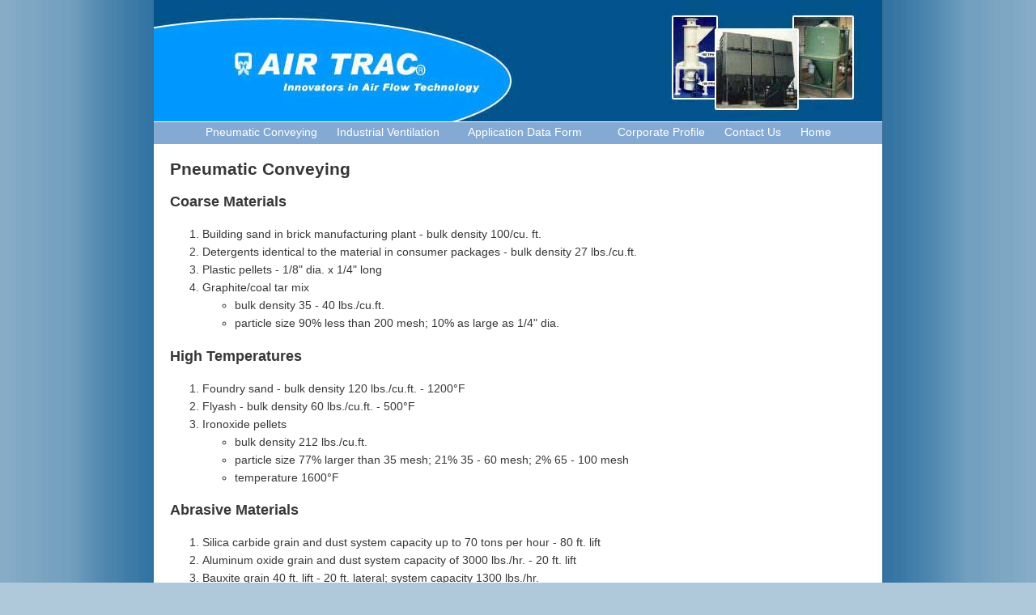

--- FILE ---
content_type: text/html; charset=UTF-8
request_url: https://airtraccorp.com/conveying.php
body_size: 1478
content:
<!DOCTYPE html>
<html lang="en">
<head>
<title>Air Trac: Pneumatic Conveying, Industrial Ventilation, Exhaust</title>
<meta charset="utf-8" />

<meta name="robots" content="index, follow" />
<meta name="verify-v1" content="xxnrG4MgE7cBVdGRREjlgJILakOq3hMH5ITLnnhypJY=" />
<meta name="keywords" content="Airtrac,Air Trac,Air Track,AirTrack,pneumatic,industrial,dense,dilute,vacuum,dust,crane,new,niagara,traveling,railcar,conveying,industrial" />
<meta name="description" content="Air Trac designs and builds pneumatic conveying and industrial ventilation equipment." />
<style type="text/css" media="all">@import "styles.css";)</style>
<link rel="shortcut icon" href="favicon.ico" />
<script type="text/javascript" src="js/nav.js"></script>
<script type="text/javascript" src="js/popup.js"></script>
<script type="text/javascript" src="js/jquery.min.js"></script>
<script type="text/javascript" src="js/cycle2.js"></script>

</head>

<body>
<div id="container">

	<!-- Banner -->

	<div id="banner"><h1><span>Air Trac</span></h1></div>

	<!-- End Banner -->

	<!-- Begin NAVCONTAINER -->

	<div id="navcontainer">
		<ul id="nav">
			 <li class="navwide"><a href="conveying.php">Pneumatic Conveying</a>
				<ul>
				  <li><a href="materialift.php">Materialift</a></li>
				  <li><a href="densephase.php">Dense Phase</a></li>
				  <li><a href="flotrac.php">Flo Trac</a></li>
				  <li><a href="testing.php">Testing</a></li>
				</ul>
			</li>

			<li class="navwide"><a href="#">Industrial Ventilation</a>
				<ul>
				  <li><a href="travexhaust.php">Traveling Exhaust</a></li>
				  <li><a href="supplyair.php">Supply Air</a></li>
				  <li><a href="galvanizing.php">Galvanizing</a></li>
				  <li><a href="collection.php">Dust Collection/<br />Central Vac</a></li>
				  <li><a href="ultrav.php">Ultra-V Air Cleaner</a></li>
				  <li><a href="maint.php">Maintenance</a></li>
				</ul>
			</li>

			<li class="navwide"><a href="dataform.php">&nbsp;&nbsp;&nbsp;Application Data Form</a></li>
			<li class="navwide"><a href="profile.php">&nbsp;&nbsp;&nbsp;&nbsp;&nbsp;Corporate Profile</a></li>
			<li class="navnarrow"><a href="contact.php">Contact Us</a></li>
			<li class="navnarrow"><a href="index.php">Home</a></li>

		</ul>
	</div>

	<!-- End NAVCONTAINER -->

<!-- Begin Main Content -->

	<div id="content">
		<div class="text">
			<h2>Pneumatic Conveying</h2>
			<h3>Coarse Materials</h3>
			<ol>
				<li>Building sand in brick manufacturing plant - bulk density 100/cu. ft.</li>
				<li>Detergents identical to the material in consumer packages - bulk density 27 lbs./cu.ft.</li>
				<li>Plastic pellets - 1/8" dia. x 1/4" long</li>
				<li>Graphite/coal tar mix</li>
					<ul>
						<li>bulk density 35 - 40 lbs./cu.ft.</li>
						<li>particle size 90% less than 200 mesh; 10% as large as 1/4" dia.</li>
					</ul>
			</ol>
			<h3>High Temperatures</h3>
			<ol>
				<li>Foundry sand - bulk density 120 lbs./cu.ft. - 1200&deg;F</li>
				<li>Flyash - bulk density 60 lbs./cu.ft. - 500&deg;F</li>
				<li>Ironoxide pellets</li>
					<ul>
						<li>bulk density 212 lbs./cu.ft.</li>
						<li>particle size 77% larger than 35 mesh; 21% 35 - 60 mesh; 2% 65 - 100 mesh</li>
						<li>temperature 1600&deg;F</li>
					</ul>
			</ol>
			<h3>Abrasive Materials</h3>
			<ol>
				<li>Silica carbide grain and dust system capacity up to 70 tons per hour - 80 ft. lift</li>
				<li>Aluminum oxide grain and dust system capacity of 3000 lbs./hr. - 20 ft. lift</li>
				<li>Bauxite grain 40 ft. lift - 20 ft. lateral; system capacity 1300 lbs./hr.</li>
			</ol>
			<p>The above are only some of the examples.  Our systems are mostly custom engineered/design built and therefore the application and capacities are varied.
		</div>
	</div>
	
<!-- End Main Content -->

</div>

<div class="clear">&nbsp;</div>

<!-- Begin FOOTER -->

	<div id="footer">
		<p>Copyright &copy; Air Trac   All rights reserved. &middot; Ph: 866-580-5814</p>
	</div>

<!-- End FOOTER -->

<script type="text/javascript">
var gaJsHost = (("https:" == document.location.protocol) ? "https://ssl." : "http://www.");
document.write(unescape("%3Cscript src='" + gaJsHost + "google-analytics.com/ga.js' type='text/javascript'%3E%3C/script%3E"));
</script>
<script type="text/javascript">
try {
var pageTracker = _gat._getTracker("UA-5676650-5");
pageTracker._trackPageview();
} catch(err) {}
</script>

</body>
</html>




--- FILE ---
content_type: text/css
request_url: https://airtraccorp.com/styles.css
body_size: 1252
content:
body {
	background: #afc9db url(images/background.jpg) repeat-y 50% 0 !important;
 	margin: 0px auto;
	padding: 0;
	text-align:center;
	font: 14px Verdana, Arial, Helvetica, sans-serif;
}
.clear {
	height:1px;
	overflow:hidden;
	margin-top:-1px;
	clear:both;
}
#container {
	margin: 0 auto;
	text-align: left;
	width: 900px;
}
#banner {
	width: 900px;
	margin: 0px;
	padding: 0;
}
#banner h1 {
	text-indent: -9999px;
	width: 900px;
	height: 150px;
	background: url(images/banner.jpg);
	margin: 0;
	padding: 0;
}
#content {
	width: 900px;
	margin: 20px 0;
}
.text {
	font: 1em/1.6em Verdana, Arial, Helvetica, sans-serif;
	color: #373737;
	padding: 0 20px;
}

.text a { color: #373737;}
.text a:visited { color: #373737;}
.text a:hover { color: #84a9d3;}

.text h2 { font-size: 1.5em; }
.text h3 { font-size: 1.3em; }

.center {text-align: center;}
.center h3 {margin: 0;}

#list {width: 400px; float: left;}
.left {float: left; }
.right {float: right; width: 220px;}

.imageright {
	float: right;
	clear: right;
	padding: 7px;
	margin: 0 0 20px 10px;
	background-color: #fff;
	border: 1px solid #84a9d3;
}
.imageleft {
	 float: left;
	 padding: 7px;
	 background-color: #fff;
	 border: 1px solid #84a9d3;
}

.float {
	float: right;
	padding: 5px;
	margin-left: 20px;
	border: 1px solid #84a9d3;
}
  
.float p { text-align: center; }
.float img { margin: 0; padding: 0; }

/* set border-box so that percents can be used for width, padding, etc (personal preference) */
.cycle-slideshow, .cycle-slideshow * { box-sizing: border-box; }


.cycle-slideshow { min-width: 200px; max-width: 500px; margin: 0 auto; padding: 0; position: relative; }

/* slideshow images (for most of the demos, these are the actual "slides") */
.cycle-slideshow img { 
    /* 
    some of these styles will be set by the plugin (by default) but setting them here
    helps avoid flash-of-unstyled-content
    */
    position: absolute; top: 0; left: 0;
    width: 100%; padding: 0; display: block;
}

/* in case script does not load */
.cycle-slideshow img:first-child {
    position: static; z-index: 100;
}


#navcontainer {
	margin: 0;
	padding: 0;
	/* font: .9em/1.8em Verdana, Arial, Helvetica, sans-serif; */
	background: #84a9d3;
	height: 2em;
	/* width: 900px; */
	text-align: center;
}
#nav, #nav ul { /* all lists */
	padding: 0;
	margin: 0;
	list-style: none;
	border-top: 1px solid #fff;
}
#nav a {
	display: block;
	color: #fff;
	text-decoration: none;
	padding: .25em 10px;
	text-align: center;
}

/*
#nav .navwide a {
	display: block;
	color: #fff;
	text-decoration: none;
	padding: 1px;	
	width: 140px;
	text-align: right;
}
#nav .navnarrow a {
	display: block;
	color: #fff;
	text-decoration: none;
	padding: 1px 0;
	width: 100px;	
	text-align: center;
}
*/
#nav a:hover,
#nav a:focus {
	color:#000;
	background: #84a9d3;
}
#nav li.navwide { /* all list items */
	display: inline-block;
	/* float: left; */
	/* width: 140px; */ /* width needed or else Opera goes nuts */
}
#nav li.navnarrow { /* all list items */
	display: inline-block;
	/* float: left; */
	/* width: 100px; */ /* width needed or else Opera goes nuts */
}
#nav li.navwide ul { /* second-level lists */
	position: absolute;
	background: #84a9d3;
	width: 140px;
	left: -999em; /* using left instead of display to hide menus because display: none isn't read by screen readers */
	margin: 0;
	padding: 0 5px 0 0;
	border: 1px solid #84a9d3;	
	text-align: left;
}
#nav li:hover ul, 
#nav li.sfhover ul { /* lists nested under hovered list items */
	left: auto;
}
/*
.navwide { width: 140px; text-align: left;}
.navnarrow { width: 100px; text-align: left; }
*/

.hilite {
	font-size: 1.2em;
	margin: 0 0 20px;
	padding: 0 10px;
	border: 1px solid #84a9d3;
	background: #f9f9f9;
}

.iconlist {
	list-style: none;
	margin: 0;
	padding: 0;
}

li.pdf {
	background-image: url('bullet_pdf.gif');
	background-repeat: no-repeat;
	background-position: 0 50%;
	margin: .4em 0; 
	padding:3px 0 3px 20px; 
}

li.doc {
	background-image: url(bullet_doc.gif);
	background-repeat: no-repeat;
	background-position: 0 50%;
	margin: .4em 0;
	padding: 3px 0 3px 20px;
}

li.text {
	background-image: url(bullet_text.gif);
	background-repeat: no-repeat;
	background-position: 0 50%;
	margin: .4em 0; 
	padding: 3px 0 3px 20px; 
}

li.htm {
	background-image: url(bullet_htm.gif);
	background-repeat: no-repeat;
	background-position: 0 50%;
	margin: .4em 0; 
	padding: 3px 0 3px 20px; 
}

table {
	width: 700px;
	vertical-align: top;
}

td {
	font-family: Verdana, Arial;
	font-size: 8pt;
	color: #000080;
	margin-left: 0in;
	margin-right: 0in;
	vertical-align: middle;
	background: #f1f7ff;
	border: 1px solid #d8e5f6;
}

.submit {
	font-size: .9em;
	margin-left: 30px;
	background: #fff;
	border: 1px solid #000;
}

.break {
	background: #fff;
	height: 20px;
	border: none;
}

#footer {
	margin: 0px auto;
	position: relative;	
	width: 900px;
	text-align: center;
	color: #999;
	padding: 1em 0;	
	border-top: 2px dotted #ccc;
	clear: both;
}

#footer h3 {
	margin: 0;
	font-size: 10px;
	font-weight: normal;
	color: #ccc;
}

#footer h3 a {color: #ccc;}
#footer h3 a:hover {color: #02538b;}

.hidden{position:absolute;left:-9999em;}

fieldset {
    border: 0;
}




--- FILE ---
content_type: application/javascript
request_url: https://airtraccorp.com/js/popup.js
body_size: -156
content:
<!--

		function popUp(url) {
		 window.open(url, "Popup", "resizable=yes,scrollbars=yes,width=600,height=800");
		}

//-->





--- FILE ---
content_type: application/javascript
request_url: https://airtraccorp.com/js/nav.js
body_size: 161
content:
<!--
function getWindowHeight() {
	var windowHeight = 0;
	if (typeof(window.innerHeight) == 'number') {
		windowHeight = window.innerHeight;
	}
	else {
		if (document.documentElement && document.documentElement.clientHeight) {
			windowHeight = document.documentElement.clientHeight;
		}
		else {
			if (document.body && document.body.clientHeight) {
				windowHeight = document.body.clientHeight;
			}
		}
	}
	return windowHeight;
}
function setFooter() {
	if (document.getElementById) {
		var windowHeight = getWindowHeight();
		if (windowHeight > 0) {
			var contentHeight = document.getElementById('container').offsetHeight;
			var footerElement = document.getElementById('footer');
			var footerHeight  = footerElement.offsetHeight;
			if (windowHeight - (contentHeight + footerHeight) >= 0) {
				footerElement.style.position = 'relative';
				footerElement.style.top = (windowHeight - (contentHeight + footerHeight)) + 'px';
			}
			else {
				footerElement.style.position = 'static';
			}
		}
	}
}
window.onload = function() {
	setFooter();
}
window.onresize = function() {
	setFooter();
}

sfHover = function() {
	var sfEls = document.getElementById("nav").getElementsByTagName("LI");
	for (var i=0; i<sfEls.length; i++) {
		sfEls[i].onmouseover=function() {
			this.className+=" sfhover";
		}
		sfEls[i].onmouseout=function() {
			this.className=this.className.replace(new RegExp(" sfhover\\b"), "");
		}
	}
}
if (window.attachEvent) window.attachEvent("onload", sfHover);



